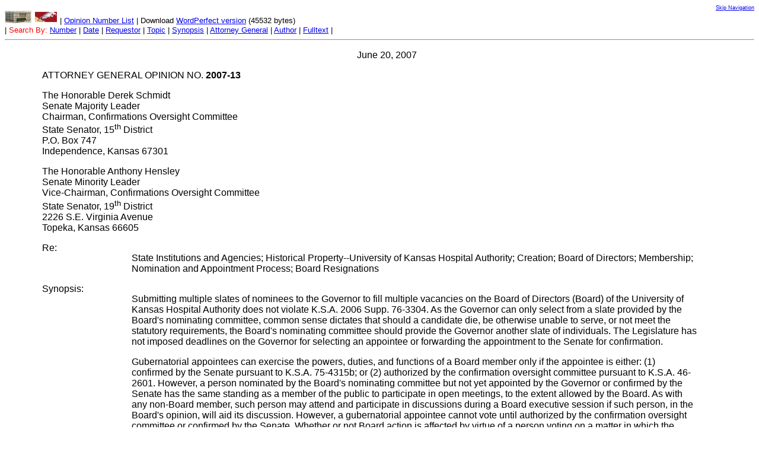

--- FILE ---
content_type: text/html; charset=UTF-8
request_url: https://ksag.washburnlaw.edu/opinions/2007/2007-013.htm
body_size: 39768
content:
<html>
<head>
 <title>2007-013 | 6/20/2007 | Kansas Attorney General Opinion</title>
<link href="../../css/ksagmain.css" rel="stylesheet" type="text/css" title="KS Attorney General opinions stylesheet">
 <meta name="opinionno" content="2007-013">
 <meta name="opinionno" content="07-13">
 <meta name="opinionno" content="2007-13">
 <meta name="opiniondate" content="06/20/2007">
 <meta name="opiniondate" content="6/20/2007">
 <meta name="opiniondate" content="June 20, 2007">
 <meta name="requestor" content="The Honorable Derek Schmidt">
 <meta name="requestor" content="The Honorable Anthony Hensley Senate Minority Leader">
 <meta name="description" content="Re: State Institutions and Agencies; Historical Property--University of Kansas Hospital Authority; Creation; Board of Directors; Membership; Nomination and Appointment Process; Board Resignations">
 <meta name="synopsis" content="Synopsis: Submitting multiple slates of nominees to the Governor to fill multiple vacancies on the Board of Directors (Board) of the University of Kansas Hospital Authority does not violate K.S.A. 2006 Supp. 76-3304.  As the Governor can only select from a slate provided by the Board's nominating committee, common sense dictates that should a candidate die, be otherwise unable to serve, or not meet the statutory requirements, the Board's nominating committee should provide the Governor another slate of individuals.  The Legislature has not imposed deadlines on the Governor for selecting an appointee or forwarding the appointment to the Senate for confirmation. || Gubernatorial appointees can exercise the powers, duties, and functions of a Board member only if the appointee is either: (1) confirmed by the Senate pursuant to K.S.A. 75-4315b; or (2) authorized by the confirmation oversight committee pursuant to K.S.A. 46-2601.  However, a person nominated by the Board's nominating committee but not yet appointed by the Governor or confirmed by the Senate has the same standing as a member of the public to participate in open meetings, to the extent allowed by the Board.  As with any non-Board member, such person may attend and participate in discussions during a Board executive session if such person, in the Board's opinion, will aid its discussion. However, a gubernatorial appointee cannot vote until authorized by the confirmation oversight committee or confirmed by the Senate.  Whether or not Board action is affected by virtue of a person voting on a matter in which the person had no authority to do so will depend upon the facts. || Finally, as Board members are public officers, a Board member's resignation will not create a vacancy on the Board unless and until it is accepted by the Governor.  Such acceptance does not need to be formal.  Rather, any conduct treating the resignation as operative is sufficient. Whether or not the Governor has accepted a Board member's resignation is a question of fact.  Cited herein: K.S.A. 20-134; 20-2910; 20-2911; 20-3005; 20-3008; 46-2601; 75-4315b; 75-4317; K.S.A. 2006 Supp. 75-2701; 76-3302; 76-3304; 76-3306; 77-109; Kan. Const. Art. 1, � 3; Art. 2, � 18; Art. 3, � 5; Art. 15, � 1.">
 <meta name="attgen" content="Paul J. Morrison">
 <meta name="writtenby" content="Mary Feighny">
</head>

<body bgcolor="#FFFFFF">

<div class="navtop">
<map title="Top of page navigation links.">
<div class="skipnavtop"<small><small><a href="#opiniondate" title="Skip navigation links and jump to opinion date.">Skip Navigation</a></small></small></div>
<a href="http://www.ksag.org"><img src="../../graphics/ksaghome.jpg" width="45" height="21" border="0" alt="Kansas Attorney General homepage at www.accesskansas.org; click BACK to return to this site."></a>
<a href="../../"><img src="../../graphics/ksagopin.gif" width="40" height="20" border="0" alt="Kansas Attorney General opinions homepage."></a>
<small>
| <a href="../../opinlist/index.htm" title="Go to opinion number list.">Opinion Number List</a> | 
Download <a href="2007-013.wpd" title="Download the WordPerfect version of this opinion.">WordPerfect version</a> (45532 bytes)</small><br />
<small>| <font color="#FF0000">Search By:</font> 
<a href="../../search/srchno.htm" title="Search by opinion number.">Number</a> | 
<a href="../../search/srchdate.htm" title="Search by opinion date.">Date</a> | 
<a href="../../search/srchreq.htm" title="Search by person requesting opinion.">Requestor</a> | 
<a href="../../search/srchtopc.htm" title="Search the opinion topic/regarding section.">Topic</a> | 
<a href="../../search/srchsyn.htm" title="Search the opinion synopsis section.">Synopsis</a> | 
<a href="../../search/srchag.htm" title="Search for opinions by attorney general name.">Attorney General</a> | 
<a href="../../search/srchauth.htm" title="Search for opinions by author name.">Author</a> | 
<a href="../../search/srchfull.htm" title="Search fulltext of opinions.">Fulltext</a> | 
</small>
</map>
</div>
<hr>


<!-- Letterhead Placeholder -->

<div class="opintext">
<p align="center" class="opiniondate">
<a name="opiniondate">June 20, 2007</a>
</p>

<p>
<div class="ksagopinno">ATTORNEY GENERAL OPINION NO. <strong>2007-13</strong></div>
</p>

<p>
<a name="requestor1">The Honorable Derek Schmidt</a><br />
<a name="reqaddr1">Senate Majority Leader<br />
Chairman, Confirmations Oversight Committee<br />
State Senator, 15<sup>th</sup> District<br />
P.O. Box 747<br />
Independence, Kansas 67301</a>
</p>

<p>
<a name="requestor2">The Honorable Anthony Hensley<br />
Senate Minority Leader</a><br />
<a name="reqaddr2">Vice-Chairman, Confirmations Oversight Committee<br />
State Senator, 19<sup>th</sup> District<br />
2226 S.E. Virginia Avenue<br />
Topeka, Kansas 66605</a>
</p>

<p>
<a name="description">Re: 
<div class="regarding">
State Institutions and Agencies; Historical Property--University of Kansas
Hospital Authority; Creation; Board of Directors; Membership; Nomination
and Appointment Process; Board Resignations
</div>
</a>
</p>

<p>
<a name="synopsis">Synopsis: 
<div class="synopsis">
Submitting multiple slates of nominees to the Governor to fill multiple
vacancies on the Board of Directors (Board) of the University of Kansas
Hospital Authority does not violate K.S.A. 2006 Supp. 76-3304.  As the
Governor can only select from a slate provided by the Board's nominating
committee, common sense dictates that should a candidate die, be otherwise
unable to serve, or not meet the statutory requirements, the Board's
nominating committee should provide the Governor another slate of
individuals.  The Legislature has not imposed deadlines on the Governor for
selecting an appointee or forwarding the appointment to the Senate for
confirmation.
</p>

<p>
Gubernatorial appointees can exercise the powers, duties, and functions of
a Board member only if the appointee is either: (1) confirmed by the Senate
pursuant to K.S.A. 75-4315b; or (2) authorized by the confirmation oversight
committee pursuant to K.S.A. 46-2601.  However, a person nominated by the
Board's nominating committee but not yet appointed by the Governor or
confirmed by the Senate has the same standing as a member of the public
to participate in open meetings, to the extent allowed by the Board.  As with
any non-Board member, such person may attend and participate in
discussions during a Board executive session if such person, in the Board's
opinion, will aid its discussion. However, a gubernatorial appointee cannot
vote until authorized by the confirmation oversight committee or confirmed
by the Senate.  Whether or not Board action is affected by virtue of a person
voting on a matter in which the person had no authority to do so will depend
upon the facts.  
</p>

<p>
Finally, as Board members are public officers, a Board member's resignation
will not create a vacancy on the Board unless and until it is accepted by the
Governor.  Such acceptance does not need to be formal.  Rather, any
conduct treating the resignation as operative is sufficient. Whether or not the
Governor has accepted a Board member's resignation is a question of fact. 
Cited herein: K.S.A. 20-134; 20-2910; 20-2911; 20-3005; 20-3008; 46-2601;
75-4315b; 75-4317; K.S.A. 2006 Supp. 75-2701; 76-3302; 76-3304; 76-3306;
77-109; Kan. Const. Art. 1, &sect; 3; Art. 2, &sect; 18; Art. 3,
&sect; 5; Art. 15, &sect; 1.
</div>
</a>
</p>

<p>
<div align="center" class="rowofasterisks">
* * *
</div>
</p>

<p>
Dear Senators Schmidt and Hensley:
</p>

<p>
You inquire regarding the nomination and appointment process for members of the Board
of Directors (Board) of the University of Kansas Hospital Authority (Authority).  The
Authority is an independent instrumentality of the State charged with operating the
University of Kansas hospital.<a href="#N_1_" name="txt1" title="Read footnote text at end of this page."><sup>(1)</sup></a>
</p>

<p>
The statute governing this process is K.S.A. 2006 Supp. 76-3304 which provides, in part:
</p>

<blockquote>
<p>
"(b) The authority shall be governed by a nineteen-member
board of directors. Thirteen of the members shall be appointed by the
governor, subject to confirmation by the senate as provided in K.S.A.
75-4315b, and amendments thereto. Members appointed by the governor
shall be representatives of the general public who are recognized for
outstanding knowledge and leadership in the fields of finance, business,
health-care management, health care providers, legal affairs, education or
government. Of the 13 members representing the general public, there shall
be at least one member from each congressional district. Six members shall
be ex officio voting members consisting of the chancellor of the university of
Kansas, the executive vice chancellor of the university of Kansas medical
center, the executive dean of the university of Kansas school of medicine, the
chief of staff of the university of Kansas hospital medical staff, the president
of the authority and the dean of the university of Kansas school of nursing. 
</p>

<p>
         . . . .
</p>

<p>
"(d) After the board of directors is appointed . . .  members other than ex
officio shall be appointed for a term of four years each.  Whenever a vacancy
occurs in the membership of the board prior to the expiration of a term of
office, the governor shall appoint, in the manner provided by subsection (e),
a qualified successor to fill the unexpired term.  Each member shall hold
office for the term of appointment and until the successor has been appointed
and confirmed.
</p>

<p>
"(e) When a vacancy occurs or is announced regarding a member or
members representing the general public, a nominating committee of the
board after receiving input from the board and conferring with the board shall
assemble a slate of not less than two nor more than three persons for each
vacancy and shall forward each slate to the governor.  The governor shall
appoint one board member from each slate and shall forward each
appointment to the senate for confirmation as provided in K.S.A. 75-4315b,
and amendments thereto.  Except as provided by K.S.A. 2005 Supp.
46-2601, and amendments thereto, no person appointed to the board shall
exercise any power, duty or function as a member of the board until
confirmed by the senate. 
</p>

<p>
         . . . . 
</p>

<p>
"(k) The board may adopt, repeal and amend such rules, procedures and
bylaws, not contrary to law or inconsistent with this act, as it deems
expedient for its own governance and for the governance and management
of the authority."
</p>
</blockquote>

<p>
Your questions are, as follows:
</p>

<p>
<strong>1.  Is the practice of submitting to the governor staggered slates of nominees that
leave the governor no discretion in the persons nominated to fill multiple vacancies
on the board permissible under K.S.A. 2006 Supp. 76-3304?</strong>
</p>

<p>
Answer: Section (e) of K.S.A. 2006 Supp. 76-3304 addresses the nomination process
which provides that the Board's nominating committee "shall assemble a slate of not less
than two nor more than three persons for each vacancy and shall forward each slate to the
governor."  
</p>

<p>
When interpreting this provision, an appellate court will first look to the intent as expressed
in the language.<a href="#N_2_" name="txt2" title="Read footnote text at end of this page."><sup>(2)</sup></a>  If the language is plain and unambiguous, the court is obligated to
implement the expressed intent.<a href="#N_3_" name="txt3" title="Read footnote text at end of this page."><sup>(3)</sup></a>  
</p>

<p>
Clearly, the nomination process does not prescribe a procedure for submitting slates to the
Governor.  Therefore, in the absence of legislation dictating a process, submitting two or
more slates for multiple vacancies does not violate Section (e).  
</p>

<p>
We also note that when Section (e) was amended in 2002 to increase the size of the
Board, the appointment process was revised to more closely resemble the judicial
appointment process which contemplates submitting multiple lists for multiple vacancies.<a href="#N_4_" name="txt4" title="Read footnote text at end of this page."><sup>(4)</sup></a> 
</p>

<p>
We have been advised that the Board's nominating committee has been submitting two or
three two-person slates for multiple vacancies at the same time rather than submitting one
slate and waiting till the Governor makes her selection before submitting another slate. 
While the law does not require the latter procedure, the current process may inadvertently
result in a slate containing a person who was previously appointed.  For example:
</p>

<p>
Slate #1:&nbsp;&nbsp;&nbsp;Smith&nbsp;&nbsp;&nbsp;Jones<br />
Slate #2:&nbsp;&nbsp;&nbsp;Jones&nbsp;&nbsp;&nbsp;White<br />
Slate #3:&nbsp;&nbsp;&nbsp;White&nbsp;&nbsp;&nbsp;Davis
</p>

<p>
If the Governor appoints Smith from the Slate #1 to fill Vacancy #1 and White from the
Slate #2 to fill Vacancy #2, the only person eligible for appointment for Vacancy # 3 is Davis
which, effectively, precludes the Governor from selecting between two  candidates.  Such
a slate would not comply with the statute.
</p>

<p>
In order to abide by the spirit of the law which presumes a meaningful choice among
nominees, we suggest that the Board's nominating committee revise its practice of
submitting multiple slates for multiple vacancies and consider submitting a slate of
nominees only after the Governor has made her selection from a previously submitted
slate.
</p>

<p>
2.
</p>

<p>
<strong>(a)  Once a slate is presented to the Governor, may the Governor - either
formally or informally - reject the slate or request that an alternate slate be
presented to her?</strong>
</p>

<p>
<strong> (b) Once a slate is presented to the Governor, may the nominating committee
withdraw the slate for the purpose of altering its composition or presenting
an alternate slate?</strong>
</p>

<p>
Answer:  Unlike other statutes authorizing the rejection or withdrawal of slates of
nominees,<a href="#N_5_" name="txt5" title="Read footnote text at end of this page."><sup>(5)</sup></a> K.S.A. 2006 Supp. 76-3304 is silent.  Section (e) provides that a nominating
committee "shall assemble a slate" of individuals and "shall forward" the slate to the
Governor.  The Governor "shall appoint one board member from each slate" and then "shall
forward each appointment to the senate for confirmation."
</p>

<p>
Given the imperative that the Governor "shall" appoint a person from a slate of candidates,
the Governor must select from the slate of candidates submitted to her. However, a literal
interpretation of this provision is untenable in those, hopefully, rare situations where a
nominee dies, is otherwise unable to serve, or does not meet the statutory eligibility
requirements of Section (b).<a href="#N_6_" name="txt6" title="Read footnote text at end of this page."><sup>(6)</sup></a>  
</p>

<p>
In filling a vacancy for an unexpired term, the Governor must appoint, in the manner
outlined in subsection (e), "a <em>qualified</em> successor."<a href="#N_7_" name="txt7" title="Read footnote text at end of this page."><sup>(7)</sup></a>  As the Kansas Constitution requires
the Governor to faithfully execute the laws,<a href="#N_8_" name="txt8" title="Read footnote text at end of this page."><sup>(8)</sup></a> the Governor must adhere to the statutory
criteria for Board membership imposed by the Legislature.<a href="#N_9_" name="txt9" title="Read footnote text at end of this page."><sup>(9)</sup></a>  In our opinion, Section (e)
requires the Governor to fill an unexpired term with a person meeting the statutory
qualifications whose name appears on a slate submitted by the Board's nominating
committee.  In this same vein, the Governor is responsible for ensuring that a candidate for
a full four-year term meets those same statutory qualifications.
</p>

<p>
While, presumably, the nominating committee vets all candidates and submits a slate of
nominees meeting such requirements, this does not absolve the Governor of her
responsibility to ensure that the person she appoints meets the statutory qualifications.<a href="#N_10_" name="txt10" title="Read footnote text at end of this page."><sup>(10)</sup></a>
</p>

<p>
Therefore, in order to avoid a construction that could lead to unreasonable and absurd
results,<a href="#N_11_" name="txt11" title="Read footnote text at end of this page."><sup>(11)</sup></a> it is our opinion that, as the Governor can only select from a slate provided by the
Board's nominating committee, common sense dictates that should a candidate die, be
otherwise unable to serve, or not meet the statutory requirements, the Board's nominating
committee should simply provide to the Governor another slate of nominees.  
</p>

<p>
<strong>3.  The statute provides that "no person appointed to the board shall exercise any
power, duty or function as a member of the board until confirmed by the Senate."</strong>
</p>

<p>
<strong> a.  Does [this prohibition apply] to persons who have been nominated by the
nominating committee . . . but have not yet been appointed by the governor?</strong>
</p>

<p>
Answer: Yes.  K.S.A. 2006 Supp. 76-3304(e) is clear that gubernatorial appointees can
exercise the powers, duties, and functions of a Board member only if the appointee is
either: (1) confirmed by the Senate pursuant to K.S.A. 75-4315b; or (2) authorized by the
confirmation oversight committee pursuant to K.S.A. 46-2601.
</p>

<p>
<strong> b.  May a person not yet confirmed by the Senate participate in discussion in
open sessions of the board?</strong>
</p>

<p>
Answer: Yes, to the extent allowed by the Board pursuant to the Kansas Open Meetings
Act.<a href="#N_12_" name="txt12" title="Read footnote text at end of this page."><sup>(12)</sup></a><strong>  </strong>An appointee not yet confirmed would have the same right as any other member of
the public to attend an open meeting of the Board.<a href="#N_13_" name="txt13" title="Read footnote text at end of this page."><sup>(13)</sup></a><strong>  </strong>As with any member of the public,
participation in Board discussions is discretionary with the Board.<a href="#N_14_" name="txt14" title="Read footnote text at end of this page."><sup>(14)</sup></a>
</p>

<p>
<strong> c. May a person not yet confirmed . . . attend an executive session of the
board?</strong>
</p>

<p>
Answer: Yes, but only if the person will aid the Board in its discussion.<a href="#N_15_" name="txt15" title="Read footnote text at end of this page."><sup>(15)</sup></a>  Only Board
members have the right to attend an executive session.<a href="#N_16_" name="txt16" title="Read footnote text at end of this page."><sup>(16)</sup></a>   However, individuals who aid
the Board in its discussions may be discretionarily admitted by the Board.<a href="#N_17_" name="txt17" title="Read footnote text at end of this page."><sup>(17)</sup></a>  
</p>

<p>
<strong> d. May a person not yet confirmed . . . participate in an executive session of
the board?</strong>
</p>

<p>
Answer: See Answer to Question 3(c).
</p>

<p>
<strong> e. May a person not yet confirmed . . . cast a vote on any question before the
board?</strong>
</p>

<p>
Answer: No.   The right to vote belongs only to gubernatorial appointees who have either:
(1) been confirmed by the Senate pursuant to K.S.A. 75-4315b; or (2) authorized by the
confirmation oversight committee pursuant to K.S.A. 46-2601.
</p>

<p>
<strong>4.  Can the Provost of the University of Kansas who also holds the office of
Executive Vice Chancellor of the university serve as an <em>ex officio</em> member of the
Board?</strong>
</p>

<p>
Answer: No.  See attached letter to Irene M. Cumming, dated May 16, 2007.
</p>

<p>
<strong>5.  Does the Governor or the Senate have any permissible involvement</strong> <strong>in
determining who shall fill the six <em>ex officio</em> positions on the Board?</strong>
</p>

<p>
Answer: No.  See attached letter to Irene M. Cumming, dated May 16, 2007.
</p>

<p>
<strong>6.</strong>
</p>

<p>
<strong> (a)  Is there any limitation on the amount of time that may elapse between the
governor receiving a slate of nominees and the governor choosing an
appointee therefrom?</strong>
</p>

<p>
Answer: No.  Unlike other statutes that impose appointment deadlines on the Governor,<a href="#N_18_" name="txt18" title="Read footnote text at end of this page."><sup>(18)</sup></a>
K.S.A. 2006 Supp. 76-3304 imposes no such deadline.
</p>

<p>
<strong>(b) Is there any limitation on the amount of time that may elapse between the
governor choosing an appointee and submitting the same to the Senate for
confirmation?</strong>
</p>

<p>
Answer: No.  The Legislature has not imposed a deadline.  However, as the Legislature has
the power to provide for the appointment of all offices not otherwise provided for in the
Kansas Constitution,<a href="#N_19_" name="txt19" title="Read footnote text at end of this page."><sup>(19)</sup></a> it may enact legislation imposing deadlines for selection of
appointees and submission of appointees to the Senate for confirmation.<a href="#N_20_" name="txt20" title="Read footnote text at end of this page."><sup>(20)</sup></a> 
</p>

<p>
<strong>7.  In the event any person has exercised any power, duty, or function as a board
member without lawful authority to do so, including casting a vote or votes on any
matter before the board or participating in any board deliberations . . . what remedy
or remedies would apply to ensure that such person's involvement has not
improperly affected the board's activities?</strong>
</p>

<p>
Answer:   Whether or not Board action is affected by virtue of a person voting on a matter
in which the person had no authority to do so will depend upon the facts.  If there were
sufficient votes to pass a measure - notwithstanding the unqualified person's "vote" - Board
action will be unaffected.  If the number of votes was insufficient,<a href="#N_21_" name="txt21" title="Read footnote text at end of this page."><sup>(21)</sup></a> the question will be
whether the unqualified person was acting as a "de facto" officer which, if so, may validate
his or her actions.<a href="#N_22_" name="txt22" title="Read footnote text at end of this page."><sup>(22)</sup></a>
</p>

<p>
<strong>8.  What action would be required to constitute a formal resignation by a public
board member, creating a vacancy on the board that would have to be filled as
provided by statute, including new Senate confirmation, even if the vacancy were
filled by appointment of the same person whose resignation created the vacancy?</strong>
</p>

<p>
Answer: The statutes governing the Board do not address resignations. However, the
Authority's bylaws do provide for resignation,<a href="#N_23_" name="txt23" title="Read footnote text at end of this page."><sup>(23)</sup></a> as follows:
</p>

<blockquote>
<p>
"(a) Any Director other than an ex officio member of the Board
may resign at any time by giving written notice to the Chairperson or the
Secretary of the Authority.  The resignation shall take effect on the date such
notice is received or on any later date specified in the notice, and, unless
otherwise specified therein, the <em>acceptance of such resignation shall not be
necessary to make it effective."</em><a href="#N_24_" name="txt24" title="Read footnote text at end of this page."><sup>(24)</sup></a>
</p>
</blockquote>

<p>
The problem is that the bylaws conflict with the common law which provides that the
resignation of a public officer is not effective until it is accepted by the appointing
authority.<a href="#N_25_" name="txt25" title="Read footnote text at end of this page."><sup>(25)</sup></a>  Until the resignation is accepted, it is simply an offer to resign.<a href="#N_26_" name="txt26" title="Read footnote text at end of this page."><sup>(26)</sup></a>  If the common
law controls rather than the bylaws, then a Board member's resignation is not effective until
accepted by the Governor.<a href="#N_27_" name="txt27" title="Read footnote text at end of this page."><sup>(27)</sup></a>
</p>

<p>
Common law is the body of law derived from judicial decisions, rather than from statutes
or constitutions.<a href="#N_28_" name="txt28" title="Read footnote text at end of this page."><sup>(28)</sup></a>  The common law operates in Kansas where the Kansas Constitution is
silent or the Legislature has failed to act.<a href="#N_29_" name="txt29" title="Read footnote text at end of this page."><sup>(29)</sup></a>  Neither the Constitution or the statutes address
either a generic process for the resignations of public officers or, specifically, the
resignation of Board members.  
</p>

<p>
While the Authority is an instrumentality of the State, it also operates as a corporate entity<a href="#N_30_" name="txt30" title="Read footnote text at end of this page."><sup>(30)</sup></a>
and, as such, is authorized to establish bylaws.<a href="#N_31_" name="txt31" title="Read footnote text at end of this page."><sup>(31)</sup></a>  Bylaws are self-imposed rules resulting
from an agreement or contract between the corporation and its members to conduct the
corporate business in a particular way.<a href="#N_32_" name="txt32" title="Read footnote text at end of this page."><sup>(32)</sup></a>  Bylaws prescribe the rights and duties of the
members with reference to the internal government of the corporation, the management
of its affairs, and the rights and duties existing among the members.<a href="#N_33_" name="txt33" title="Read footnote text at end of this page."><sup>(33)</sup></a> 
</p>

<p>
The general rule is that bylaws affect only the corporation's members, directors, officers
and those persons who deal with the corporation with notice of, or under circumstances
that they are bound to take notice of its bylaws.<a href="#N_34_" name="txt34" title="Read footnote text at end of this page."><sup>(34)</sup></a>  Therefore, while the Board is statutorily
authorized to adopt bylaws that are "not contrary to law,"<a href="#N_35_" name="txt35" title="Read footnote text at end of this page."><sup>(35)</sup></a> such bylaws are limited to the
Authority's "own governance and for the governance and management of the authority."<a href="#N_36_" name="txt36" title="Read footnote text at end of this page."><sup>(36)</sup></a> 
Therefore, insofar as resignations are concerned, the bylaws cannot control whether a
resignation is sufficient to create a vacancy on the Board. As Board members are public
officers,<a href="#N_37_" name="txt37" title="Read footnote text at end of this page."><sup>(37)</sup></a> it is our opinion that, in the absence of a statute, the common law prevails and,
therefore, a Board member's resignation will not create a vacancy on the Board unless and
until it is accepted by the Governor.
</p>

<p>
However, acceptance of the resignation does not need to be formal.  Rather, any conduct
on the part of the appointing authority "indicating a purpose to accept [the resignation] is
sufficient, such as the appointment of a successor, or recognizing the existence of a
vacancy, or in any manner treating the resignation as operative."<a href="#N_38_" name="txt38" title="Read footnote text at end of this page."><sup>(38)</sup></a>  Whether or not the
Governor has accepted a Board member's resignation is a question of fact.
</p>

<p>
<div class="closing">
Sincerely,
</div>
</p>

<p>
<div class="ag">
<a name="attgen">Paul J. Morrison</a><br />
Attorney General
</div>
</p>

<p>
<div class="author">
<a name="writtenby">Mary Feighny</a><br />
Deputy Attorney General
</div>
</p>

<p>
PJM:MF:jm
</p>
<hr>

<div align="center" class="FNHead">
<strong>FOOTNOTES</strong><br />
<small>Click footnote number to return to corresponding location in the text.</small>
</div>

<p class="footnote">
<a name="N_1_" href="#txt1" title="Return to referring text."><sup>1.</sup></a> K.S.A. 2006 Supp. 76-3302; 76-3304(a).</p>

<p class="footnote">
<a name="N_2_" href="#txt2" title="Return to referring text."><sup>2.</sup></a> <em>Bluestem Telephone Co. v. Kansas Corp. Commn.</em>, 33 Kan.App.2d 817 (2005).</p>

<p class="footnote">
<a name="N_3_" href="#txt3" title="Return to referring text."><sup>3.</sup></a> <em>Id.</em></p>

<p class="footnote">
<a name="N_4_" href="#txt4" title="Return to referring text."><sup>4.</sup></a> <em>Minutes</em>, Senate Public Health &amp; Welfare, March 12, 2002, Attachment 3. K.S.A. 20-134; K.S.A. 20-2910.</p>

<p class="footnote">
<a name="N_5_" href="#txt5" title="Return to referring text."><sup>5.</sup></a> K.S.A. 20-134; 20-2910; 20-3008; K.S.A. 2006 Supp. 75-2701(f)(1).</p>

<p class="footnote">
<a name="N_6_" href="#txt6" title="Return to referring text."><sup>6.</sup></a> "Members appointed by the governor shall be representatives of the general public who are recognized for outstanding knowledge and leadership in the fields of finance, business, health-care management, health care providers, legal affairs, education or government. [O]f the thirteen members . . . there shall be at least one member from each congressional district."   K.S.A. 2006 Supp. 76-3304(b).</p>

<p class="footnote">
<a name="N_7_" href="#txt7" title="Return to referring text."><sup>7.</sup></a> K.S.A. 2006 Supp. 76-3304(d). Emphasis added.</p>

<p class="footnote">
<a name="N_8_" href="#txt8" title="Return to referring text."><sup>8.</sup></a> Kan. Const., Art. 1, &sect; 3; <em>Barrett v. Duff</em>, 114 Kan. 220 (1923).</p>

<p class="footnote">
<a name="N_9_" href="#txt9" title="Return to referring text."><sup>9.</sup></a> The legislature may constitutionally restrict, by way of statute, the gubernatorial choice of an appointee by imposing explicit qualifications.  <em>Leek v. Theis</em>, 217 Kan. 784, 807 (1975).</p>

<p class="footnote">
<a name="N_10_" href="#txt10" title="Return to referring text."><sup>10.</sup></a> The Senate, in executing its confirmation authority, also has a duty to ensure that the appointee meets the statutory eligibility requirements.  <em>Barrett v. Duff</em>, 114 Kan. 220 (1923); Attorney General Opinion No. 96-25.</p>

<p class="footnote">
<a name="N_11_" href="#txt11" title="Return to referring text."><sup>11.</sup></a> The legislature is presumed to intend that a statute be given a reasonable construction so as to avoid unreasonable or absurd results.  <em>Tompkins v. Bise</em>, 259 Kan. 39 (1996).</p>

<p class="footnote">
<a name="N_12_" href="#txt12" title="Return to referring text."><sup>12.</sup></a> K.S.A. 75-4317 <em>et seq.</em></p>

<p class="footnote">
<a name="N_13_" href="#txt13" title="Return to referring text."><sup>13.</sup></a> Attorney General Opinion No. 80-43.</p>

<p class="footnote">
<a name="N_14_" href="#txt14" title="Return to referring text."><sup>14.</sup></a> <a href="http://www.ksag.org/content/page/id/145">http://www.ksag.org/content/page/id/145</a></p>

<p class="footnote">
<a name="N_15_" href="#txt15" title="Return to referring text."><sup>15.</sup></a> Attorney General Opinions No. 82-176, 86-143, 87-170, 91-31, 92-51, 92-56. <em>See</em> <a href="http://www.ksag.org/content/page/id/147">http://www.ksag.org/content/page/id/147</a>; <a href="http://www.ksag.org/files/shared/KOMA.pdf">http://www.ksag.org/files/shared/KOMA.pdf</a></p>

<p class="footnote">
<a name="N_16_" href="#txt16" title="Return to referring text."><sup>16.</sup></a> Attorney General Opinion No. 86-143.</p>

<p class="footnote">
<a name="N_17_" href="#txt17" title="Return to referring text."><sup>17.</sup></a> Note 15. <em>See</em> K.S.A. 2006 Supp. 76-3306(b).</p>

<p class="footnote">
<a name="N_18_" href="#txt18" title="Return to referring text."><sup>18.</sup></a> K.S.A. 20-2911 (30 days/district court judge vacancy); K.S.A. 20-3005 (60 days/Kansas Court of Appeals vacancy); Kan. Const., Art. 3, &sect; 5 (60 days/Kansas Supreme Court vacancy).</p>

<p class="footnote">
<a name="N_19_" href="#txt19" title="Return to referring text."><sup>19.</sup></a> Kan. Const., Art. 2, &sect; 18; Art. 15, &sect; 1.</p>

<p class="footnote">
<a name="N_20_" href="#txt20" title="Return to referring text."><sup>20.</sup></a> <em>Leek v. Theis</em>, 217 Kan. 784, 808 (1975). <em>See</em> Attorney General Opinion No. 90-80.</p>

<p class="footnote">
<a name="N_21_" href="#txt21" title="Return to referring text."><sup>21.</sup></a> K.S.A. 2006 Supp. 76-3306(a).</p>

<p class="footnote">
<a name="N_22_" href="#txt22" title="Return to referring text."><sup>22.</sup></a> <em>Olathe Hospital Foundation, Inc. v. Extendicare Inc.</em>, 217 Kan. 546 (1975); Attorney General Opinion No. 83-133 ("An officer <em>de facto</em> is one whose acts, though not those of a lawful officer, the law, upon principles of policy and justice, will hold valid, so far as they involve the interests of the public and third persons, where the duties of the office were exercised under color of a known . . . appointment, void because the officer was not eligible . . . or, by reason of some defect or irregularity in its exercise, such ineligibility, want of power or defect being unknown to the public.")</p>

<p class="footnote">
<a name="N_23_" href="#txt23" title="Return to referring text."><sup>23.</sup></a> By laws adopted pursuant to K.S.A. 2006 Supp. 76-3304(k).</p>

<p class="footnote">
<a name="N_24_" href="#txt24" title="Return to referring text."><sup>24.</sup></a> Amended and Restated Bylaws of the University of Kansas Hospital Authority, Art. IV, &sect; 4.4(a). Emphasis added.</p>

<p class="footnote">
<a name="N_25_" href="#txt25" title="Return to referring text."><sup>25.</sup></a> <em>The State, ex rel. Hopkins v. Board of Education of the City of Council Grove</em>, 106 Kan. 863, 865 (1920); <em>Rogers v. Slonaker</em>, 32 Kan. 191, 193 (1884); <em>State ex rel. Toepke v. Clayton</em>, 27 Kan. 442, 445 (1882); Attorney General Opinion No. 90-1.</p>

<p class="footnote">
<a name="N_26_" href="#txt26" title="Return to referring text."><sup>26.</sup></a> <em>Rogers v. Slonaker</em>, 32 Kan. 191, 193 (1884).</p>

<p class="footnote">
<a name="N_27_" href="#txt27" title="Return to referring text."><sup>27.</sup></a> The Governor is the appointing authority.  K.S.A. 2006 Supp. 76-3304(b)(e).</p>

<p class="footnote">
<a name="N_28_" href="#txt28" title="Return to referring text."><sup>28.</sup></a> <em>Noone v. Chalet of Wichita, LLC</em>, 32 Kan.App.2d 1230 (2004).</p>

<p class="footnote">
<a name="N_29_" href="#txt29" title="Return to referring text."><sup>29.</sup></a> K.S.A. 77-109; <em>Bland v. Scott</em>, 279 Kan. 962 (2005).</p>

<p class="footnote">
<a name="N_30_" href="#txt30" title="Return to referring text."><sup>30.</sup></a> K.S.A. 2006 Supp. 76-3304(a); 76-3308.</p>

<p class="footnote">
<a name="N_31_" href="#txt31" title="Return to referring text."><sup>31.</sup></a> K.S.A. 2006 Supp. 76-3304(k).</p>

<p class="footnote">
<a name="N_32_" href="#txt32" title="Return to referring text."><sup>32.</sup></a> <em>Schraft v. Leis</em>, 236 Kan. 28, 35 (1984).</p>

<p class="footnote">
<a name="N_33_" href="#txt33" title="Return to referring text."><sup>33.</sup></a> <em>Id.</em> at 35.</p>

<p class="footnote">
<a name="N_34_" href="#txt34" title="Return to referring text."><sup>34.</sup></a> 18A Am.Jur.2d <em>Corporations</em> &sect; 271.</p>

<p class="footnote">
<a name="N_35_" href="#txt35" title="Return to referring text."><sup>35.</sup></a> K.S.A. 2006 Supp. 76-3304(k).</p>

<p class="footnote">
<a name="N_36_" href="#txt36" title="Return to referring text."><sup>36.</sup></a> <em>Id.</em></p>

<p class="footnote">
<a name="N_37_" href="#txt37" title="Return to referring text."><sup>37.</sup></a> <em>Durflinger v. Artiles</em>, 234 Kan. 484, 502-504 (1983)(<em>rev'd on other grounds Boulanger v. Pol</em>, 258 Kan. 289 (1995). <em>Sowers v. Wells</em>, 150 Kan. 630 (1939); Attorney General Opinions No. 2003-13, 2002-28, 2000-8.</p>

<p class="footnote">
<a name="N_38_" href="#txt38" title="Return to referring text."><sup>38.</sup></a> <em>State, ex rel. Hopkins v. The Board of Education of the City of Council Grove</em>, 106 Kan. 863, 866 (1920); Attorney General Opinion No. 90-1.</p>

</div> <!-- //class=opintext -->

<hr>
<div class="navbottom">
<map title="Bottom of page navigation links.">
<a href="http://www.ksag.org"><img src="../../graphics/ksaghome.jpg" width="45" height="21" border="0" alt="Kansas Attorney General homepage at www.accesskansas.org; click BACK to return to this site."></a>
<a href="../../"><img src="../../graphics/ksagopin.gif" width="40" height="20" border="0" alt="Kansas Attorney General opinions homepage."></a>
<small>
| <a href="../../opinlist/index.htm" title="Go to opinion number list.">Opinion Number List</a> | 
Download <a href="2007-013.wpd" title="Download the WordPerfect version of this opinion.">WordPerfect version</a> (45532 bytes)</small><br />
<small>| <font color="#FF0000">Search By:</font> 
<a href="../../search/srchno.htm" title="Search by opinion number.">Number</a> | 
<a href="../../search/srchdate.htm" title="Search by opinion date.">Date</a> | 
<a href="../../search/srchreq.htm" title="Search by person requesting opinion.">Requestor</a> | 
<a href="../../search/srchtopc.htm" title="Search the opinion topic/regarding section.">Topic</a> | 
<a href="../../search/srchsyn.htm" title="Search the opinion synopsis section.">Synopsis</a> | 
<a href="../../search/srchag.htm" title="Search for opinions by attorney general name.">Attorney General</a> | 
<a href="../../search/srchauth.htm" title="Search for opinions by author name.">Author</a> | 
<a href="../../search/srchfull.htm" title="Search fulltext of opinions.">Fulltext</a> | 
</small>
</map>
</div>

<hr>
<div class="pagefooter">
<small>
Comments to: <a href="../../feedback/feedback.htm">WebMaster</a>, ksag [at] washburnlaw.edu.<br />
Processed: June 20, 2007.<br />
HTML markup &#169; 2007, Washburn University School of Law.<br />
URL: http://ksag.washburnlaw.edu/opinions/2007/2007-013.htm.
</small>
</div>

</body>
</html>


--- FILE ---
content_type: text/css
request_url: https://ksag.washburnlaw.edu/css/ksagmain.css
body_size: 1502
content:
body { font-family:Arial,Verdana,Geneva,Helvetica,sans-serif; color:#000; background-color:#fff; }
h1 { font-size:140%; text-align:center; margin-bottom:0; color:#000066; }
h2 { margin-left: 12px; font-size: 110%; margin-bottom:0; }
img { border:0; }

.opintext { margin-left:5%; margin-right:3%; font-family:Arial, Helvetica, sans-serif; }
.regarding, .synopsis { margin-left:13%; margin-right:5%; margin-top:-17px; }
.rowofasterisks { letter-spacing:2.95em; }
.closing, .ag, .author { margin-left:50%; }
.footnote { font-family:"Times New Roman", Times, serif; }
/* Class is used on legacy HTML version of opinions. */
.skipnavtop { text-align:right; font-size:70%; }
/* ID skipnavtop is used on redesigned webpages, October 2012 and later. */
#skipnavtop { text-align:right; font-size:70%; }
.smallcaps { font-variant:small-caps; }
.casename, .casenameshort { font-style:italic; }

#navtop { border-bottom:1px solid #000; }
#navbottom { clear:both; border-top:1px solid #000; padding-top:3px; }
span.returnhome { margin-left:3em; }
#pagefooter { border-top:1px solid #000; font-size:70%; padding-top:5px; }

/* More information container */
#moreinfo { float:right; width:25%; border:1px solid #ce9b02; margin:1em 0 0 .5em; font-size:1em; padding:.5em; }
#moreinfo h2 { text-align:center; font-size:.9em; }
#moreinfo p, #moreinfo-noprint p { font-size:90%; margin:.5em .3em; }
/* End moreinfo container */

#listofopinions { width:70%; font-size:90%; line-height:2em; }
